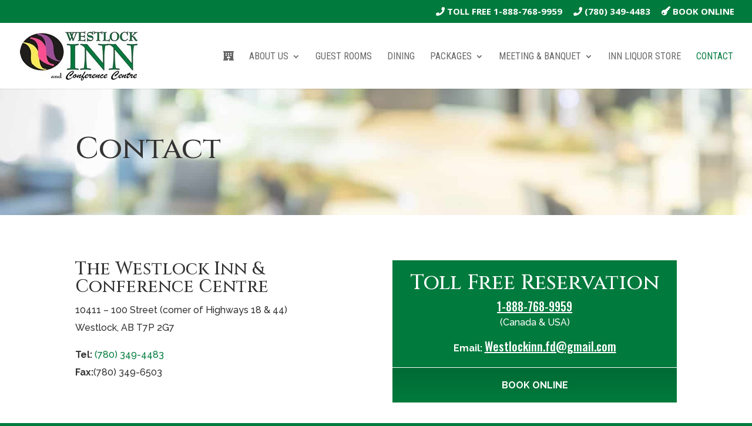

--- FILE ---
content_type: text/css; charset=utf-8
request_url: https://www.westlockinn.com/wp-content/themes/Divi-Child/style.css?ver=4.27.4
body_size: 4323
content:
/*
Theme Name: Divi Child
Description: Child theme for Divi 4.27+
Author: Websites.ca
Template: Divi
Version: 0.6.7
*/

/* Websites.ca Leaf Icon */
@font-face {
	font-family: 'icomoon';
	src: url('fonts/icomoon.eot?pessmh');
	src: url('fonts/icomoon.eot?pessmh#iefix') format('embedded-opentype'), url('fonts/icomoon.ttf?pessmh') format('truetype'), url('fonts/icomoon.woff?pessmh') format('woff'), url('fonts/icomoon.svg?pessmh#icomoon') format('svg');
	font-weight: normal;
	font-style: normal;
}
[class^="icon-"], [class*=" icon-"] {
	/* use !important to prevent issues with browser extensions that change fonts */
	font-family: 'icomoon' !important;
	speak: none;
	font-style: normal;
	font-weight: normal;
	font-variant: normal;
	text-transform: none;
	line-height: 1;

	/* Better Font Rendering =========== */
	-webkit-font-smoothing: antialiased;
	-moz-osx-font-smoothing: grayscale;
}
.icon-webca:before {
	content: "\e900";
}
.et-social-dribbble a.icon:before {
	font-family: 'icomoon' !important;
	content: "\e900" !important;
}
#top-header .et-social-dribbble { display: none; }

/* Fix the social icons  */ 
.et-social-linkedin a.icon:before { content: "\e09d" !important; }
.et-social-pinterest a.icon:before { content: "\e095" !important; }
.et-social-youtube a.icon:before { content: "\e0a3" !important; }

/* Slide in menu adjustments */
.et_slide_menu_top .et-social-dribbble, .et_slide_menu_top .et-social-bonified { display: none; }
.et_slide_menu_top ul.et-social-icons { float: none; }

/* Fullscreen menu adjustments */
.et_header_style_fullscreen .et_slide_menu_top ul.et-social-icons {
	display: block;
}

.comment-content ul ul {   
    list-style-type: circle;   
    margin-left: 25px;   
    padding: 0; 
}
.entry-content ol, .comment-content ol, .entry-content ul, .comment-content ul {
    line-height: inherit;
}
.gallery img {
    border: none !important;
}
.gallery-caption {
    font-size: 12px;   
    line-height: 145%;   
    width: 95%; 
}
#caption { color: #444; }

.post-password-required .et_password_protected_form {
	width: 70%;
	margin: auto;
	margin-top: 50px;
	margin-bottom: 100px;
}

#mytags { margin-top: 15px; }

/* Websitesca footer logo - transparent */
.footer-link { display: none; }
.home .footer-link { display: block; padding-top: 5px; color: #888; margin-bottom: 5px; }

/* Websitesca footer logo - white background */
.footer-badge { display: none; }
.home .footer-badge { display: block; color: #555; background-color: #fff; border-radius: 3px; padding: 5px 8px 0 3px; width: max-content; margin-bottom: 10px; }

/* STYLE 1: two lines, left ICON (with or without background) */
#ft-web:before {
	font-family: 'icomoon' !important;
	content: "\e900" !important;
	display: inline-block;
	font-size: 190%;
}
#ft-web { font-size: 13px; }
#ft-inner { display: inline-block; font-weight: 700; line-height: 1.1em; }
#ft-inner a { color: inherit; font-weight: 500; font-size: 70%; }
#ft-inner a:hover { text-decoration: underline; }

/* STYLE 2: two lines, left LOGO (with or without background) */
#ft-web-logo:before {
	content: '';
	background-image: url('images/webca-icon_2x.png') !important; 
	background-size: 25px;
	display: inline-block;
    width: 25px; 
    height: 25px;
	margin-right: 5px;
}
#ft-web-logo { font-size: 13px; margin-left: 5px; }

/* STYLE 3: single line with ICON */
#ft-web-single:before {
	font-family: 'icomoon' !important;
	content: "\e900" !important;
	display: inline-block;
	font-size: 145%;
	vertical-align: baseline;
}
#ft-web-single, #ft-web-single-logo { font-size: 12px; }
#ft-web-single #ft-inner, #ft-web-single-logo #ft-inner { display: inline-block; font-weight: 700; line-height: 1.2em; vertical-align: super; }
#ft-web-single #ft-inner a, #ft-web-single-logo #ft-inner a { color: inherit; font-weight: 500; font-size: 100%; }
#ft-web-single #ft-inner a:hover, #ft-web-single-logo #ft-inner a:hover { text-decoration: underline; }

/* STYLE 4: single line with LOGO */
#ft-web-single-logo:before {
	content: '';
	background-image: url('images/webca-icon_2x.png') !important; 
	background-size: 18px;
	display: inline-block;
    width: 18px; 
    height: 18px;
	margin-right: 2px;
}
.footer-badge #ft-web-single-logo { padding-top: 4px; padding-left: 3px; }

/*===== MOBILE ====*/
  
@media only screen and (max-width: 980px){
	
	.footer-badge { 
		margin: 0 auto; 
	}
	#footer-bottom .textwidget { 
		text-align: center !important; 
	}
	#ft-web, #ft-web-logo, #ft-web-single, #ft-web-single-logo { text-align: center; }
	#ft-inner { text-align: left; }
}